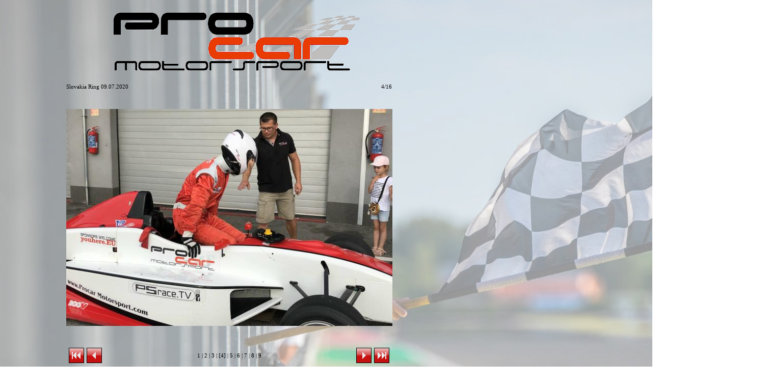

--- FILE ---
content_type: text/html
request_url: https://procar-motorsport.eu/Galerie/2020/Slovakia%20Ring%2009.07.2020/ats00003.htm
body_size: 980
content:
<html>

	<head>
		<meta http-equiv="content-type" content="text/html;charset=iso-8859-1">
		<meta name="generator" content="Adobe GoLive 4">
		<title></title>
	</head>

	<body style="background-image: url(back.jpg); background-attachment:fixed  " link="black" alink="black" vlink="black">
		<table cool width="1501" height="1201" border="0" cellpadding="0" cellspacing="0" gridx="10" showgridx usegridx gridy="10" showgridy usegridy>
			<tr height="1" cntrlrow>
				<td width="1" height="1"></td>
				<td width="150" height="1"><spacer type="block" width="150" height="1"></td>
				<td width="70" height="1"><spacer type="block" width="70" height="1"></td>
				<td width="430" height="1"><spacer type="block" width="430" height="1"></td>
				<td width="850" height="1"><spacer type="block" width="850" height="1"></td>
			</tr>
			<tr height="10">
				<td width="1" height="10"><spacer type="block" width="1" height="10"></td>
				<td width="150" height="10"></td>
				<td width="70" height="10"></td>
				<td width="430" height="10"></td>
				<td width="850" height="10"></td>
			</tr>
			<tr height="140">
				<td width="1" height="140"><spacer type="block" width="1" height="140"></td>
				<td width="150" height="140"></td>
				<td width="70" height="140"></td>
				<td width="1280" height="140" colspan="2" rowspan="1" valign="top" align="left" xpos="220"><img height="124" width="500" src="Procar%20LOGO%20%20500.gif"></td>
			</tr>
			<tr height="1050">
				<td width="1" height="1050"><spacer type="block" width="1" height="1050"></td>
				<td width="150" height="1050"></td>
				<td width="500" height="1050" colspan="2" rowspan="1" valign="top" align="left" xpos="150" content csheight="32">
					<center>
						<font color="white">
<!-- begin Thumb Studio -->
<script type="text/javascript">
function ThumbStudioOpenWin (x) {
{ThumbStudioWindow = window.open(x,"ThumbStudioWindow","location=no,toolbar=no,status=yes,resizable=yes");
ThumbStudioWindow.focus(); }
</script>
<style type="text/css">
.ThumbStudioCSS {font-family:Verdana; font-size:11px; color:#000000; }
.ThumbStudioNAV a {text-decoration:none; font-family:Verdana; font-size:11px; color:#000000; }
.ThumbStudioNAV a:link {text-decoration:none; font-family:Verdana; font-size:11px; color:#000000; }
.ThumbStudioNAV a:visited {text-decoration:none; font-family:Verdana; font-size:11px; color:#000000; }
.ThumbStudioNAV a:active {text-decoration:none; font-family:Verdana; font-size:11px; color:#000000; }
.ThumbStudioNAV a:hover {text-decoration:none; font-family:Verdana; font-size:11px; color:#000000; }
.ThumbStudioNAV {text-decoration:none; font-family:Verdana; font-size:11px; color:#000000; }
</style>
<table class="ThumbStudioCSS" border="0" cellspacing="0" cellpadding="5" width="100%">
<tr>
<td align="left">Slovakia Ring 09.07.2020</td>
<td align="right">4/16</td></tr>
<tr>
<td height="492" width="100%" colspan="2">
<center>
<a href="images/atsb00003.jpg" onclick="ThumbStudioOpenWin (this.href); return false"><img src="images/atsa00003.jpg" border="0"></a></center></td></tr>
<tr>
<td width="100%" height="%d" colspan="2">
<table class="ThumbStudioCSS" border="0" width="100%" cellspacing="5" cellpadding="0">
<tr>
<td width="1%" valign="middle" align="center"><a href="ats00000.htm"><img src="images/_ctrl_0023/first.gif" border="0"></a></td>
<td width="1%" valign="middle" align="center"><a href="ats00002.htm"><img src="images/_ctrl_0023/rev.gif" border="0"></a></td>
<td width="96%" class="ThumbstudioNAV" valign="middle" align="center">
<a href="ats00000.htm">1</a> 
| <a href="ats00001.htm">2</a> 
| <a href="ats00002.htm">3</a> 
| [4]
| <a href="ats00004.htm">5</a> 
| <a href="ats00005.htm">6</a> 
| <a href="ats00006.htm">7</a> 
| <a href="ats00007.htm">8</a> 
| <a href="ats00008.htm">9</a> 
</td>
<td width="1%" valign="middle" align="center"><a href="ats00004.htm"><img src="images/_ctrl_0023/for.gif" border="0"></a></td>
<td width="1%" valign="middle" align="center"><a href="ats00015.htm"><img src="images/_ctrl_0023/last.gif" border="0"></a></td>
</tr></table>
</td></tr></table>
<!-- end Thumb Studio -->
</font></center>
				</td>
				<td width="850" height="1050"></td>
			</tr>
		</table>
	<p><center><font color="#C0C0C0" face="Arial" size="1">Erzeugt mit Arclab Thumb Studio 2.01<br><a href="http://www.arclab.de" target="_blank"><font color="#C0C0C0" face="Arial" size="1">Arclab.de - Fotogalerie, Wasserzeichen und Newsletter Software</font></a></font></center></p></body>

</html>
